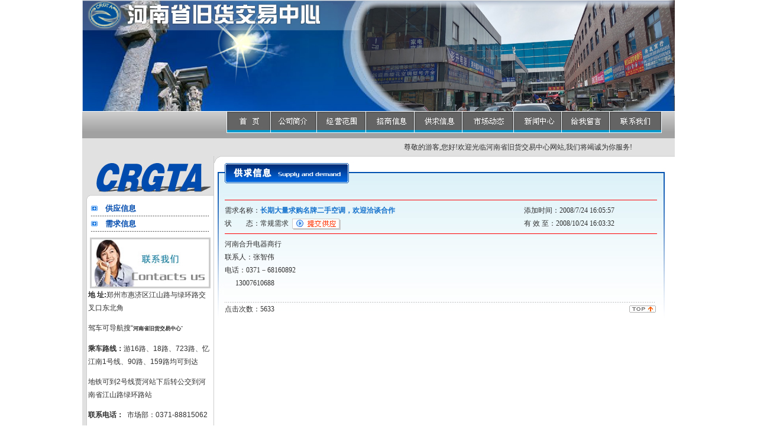

--- FILE ---
content_type: text/html; Charset=utf-8
request_url: http://hnsjhjyzx.com/Html/RequireView.asp?ID=62&SortID=2
body_size: 3072
content:

<HTML>
<HEAD>
 

<META NAME="Author" CONTENT="河南省旧货交易中信" />
<META NAME="Keywords" CONTENT="河南省旧货交易中心,河南省渤洋旧货交易有限公司,旧货市场,旧货交易,二手商城,回收，收售，交易，餐饮，厨具，音响，家具，家电" />
<META NAME="Description" CONTENT="河南省旧货交易中心是专注旧货交易的专业市场。可以在网站上搜索到您想要的。" />

<link rel="stylesheet" href="../Images/CssHtml.css">
<script language="javascript" src="../Script/Html.js"></script>
<script src="Scripts/AC_RunActiveContent.js" type="text/javascript"></script>
</HEAD>
<BODY>
<table width="1002" border="0" align="center" cellpadding="0" cellspacing="0">
  <tr>
    <td>

<img src="images/head-1.jpg" width="1002" height="188" border="0" />
</td>
  </tr>
</table>
<table width="1002" border="0" align="center" cellpadding="0" cellspacing="0">
  <tr>
    <td width="244" height="46" background="images/02.jpg">&nbsp;</td>
    <td width="737" valign="top" background="images/02.jpg"><a href="Main.asp"><img src="images/03.jpg" width="74" height="37" border="0" /></a><a href="About.asp"><img src="images/04.jpg" width="79" height="37" border="0" /></a><a href="About.asp?id=23"><img src="images/05.jpg" width="82" height="37" border="0" /></a><a href="About.asp?id=24"><img src="images/10.jpg" width="82" height="37" border="0" /></a><a href="RequireList.asp"><img src="images/06.jpg" width="81" height="37" border="0" /></a><a href="OtherList.asp"><img src="images/08.jpg" width="87" height="37" border="0" /></a><a href="NewsList.asp"><img src="images/07.jpg" width="81" height="37" border="0" /></a><a href="MessageWrite.asp"><img src="images/09.jpg" width="81" height="37" border="0" /></a><a href="About.asp?id=24"></a><a href="About.asp?id=25"><img src="images/11.jpg" width="89" height="37" border="0" /></a></td>
    <td width="21" background="images/02.jpg">&nbsp;</td>
  </tr>
</table>
<table width="1002" border="0" align="center" cellpadding="0" cellspacing="0">
  <tr>
    <td width="247" height="30" align="center" bgcolor="#E1E1E1">&nbsp;</td>
    <td width="731" align="center" bgcolor="#E1E1E1">
<marquee width="100%" height="100%" scrollamount="6" scrolldelay="88">
尊敬的游客,您好!欢迎光临河南省旧货交易中心网站,我们将竭诚为你服务!</marquee>    </td>
    <td width="24" align="center" bgcolor="#E1E1E1">&nbsp;</td>
  </tr>
</table>

<table width="1002" border="0" align="center" cellpadding="0" cellspacing="0">
  <tr>
    <td height="500" rowspan="2" valign="top" bgcolor="#E1E1E1">&nbsp;</td>
    <td width="215" valign="top" background="images/14.jpg" bgcolor="#FFFFFF"><table width="100%" border="0" cellspacing="0" cellpadding="5">
      <tr>
        <td height="5" align="right" bgcolor="#E1E1E1"><img src="images/12.jpg" width="193" height="56" /></td>
      </tr>
    </table>
        <table width="215" border="0" align="right" cellpadding="0" cellspacing="0">
          <tr>
            <td width="215" height="10"><img src="images/35.jpg" width="215" height="10"></td>
          </tr>
          <tr>
            <td height="300" valign="top"><table width="100%" border="0" cellpadding="0" cellspacing="0">
                <tr>
                  <td align="center"><table width='93%' border='0' cellspacing='0' cellpadding='0'><tr class='WebMenu'><td width='24'><img src='Images/xt.jpg' width='11' height='9'></td><td><a href='RequireList.asp?SortID=1&SortPath=0,1,' class='dh'>供应信息</a></td></tr><tr class='WebMenu'><td width='24'><img src='Images/xt.jpg' width='11' height='9'></td><td><a href='RequireList.asp?SortID=2&SortPath=0,2,' class='dh'>需求信息</a></td></tr></table>
                      <table width="100%" border="0" cellspacing="0" cellpadding="0">
                        <tr>
                          <td height="10"></td>
                        </tr>
                    </table></td>
                </tr>
                <tr>
                  <td align="center"><img src="images/19.jpg" width="204" height="86" /></td>
                </tr>
                <tr>
                  <td height="109"><table width="98%" border="0" align="center" cellpadding="0" cellspacing="0">
  <tr>
    <td valign="top"><p><span style="font-size:12px"><span style="font-family:tahoma,geneva,sans-serif"><strong>地 址:</strong>郑州市惠济区江山路与绿环路交叉口东北角</span></span></p>

<p><span style="font-family:tahoma,geneva,sans-serif; font-size:12px">驾车可导航搜&ldquo;</span><span style="font-size:9px"><strong>河南省旧货交易中心</strong><span style="font-family:tahoma,geneva,sans-serif">&rdquo;</span></span></p>

<p><span style="font-size:12px"><span style="font-family:tahoma,geneva,sans-serif"><strong>乘车路线：</strong>游16路、18路、723路、忆江南1号线、90路、159路均可到达</span></span></p>

<p><span style="font-size:12px"><span style="font-family:tahoma,geneva,sans-serif">地铁可到2号线贾河站下后转公交到河南省江山路绿环路站</span></span></p>

<p><strong><span style="font-size:12px"><span style="font-family:tahoma,geneva,sans-serif">联系电话：&nbsp; </span></span></strong><span style="font-family:tahoma,geneva,sans-serif; font-size:12px">市场部：0371-88815062</span></p>

<p><span style="font-size:12px"><span style="font-family:tahoma,geneva,sans-serif">&nbsp; &nbsp; &nbsp; &nbsp; &nbsp; &nbsp; &nbsp; &nbsp; &nbsp; 办公室：0371-88815061</span></span></p>

<p><span style="font-size:12px"><span style="font-family:tahoma,geneva,sans-serif">&nbsp; &nbsp; &nbsp; &nbsp; &nbsp; &nbsp; &nbsp; &nbsp; &nbsp; 信息室：13598838874</span></span></p>

<p><span style="font-size:12px"><span style="font-family:tahoma,geneva,sans-serif"><strong>营业时间：</strong> 夏季 8:30---18:30</span></span></p>

<p><span style="font-size:12px"><span style="font-family:tahoma,geneva,sans-serif">&nbsp; &nbsp; &nbsp; &nbsp; &nbsp; &nbsp; &nbsp; &nbsp; &nbsp;冬季 8:30---17:00</span></span></p>

<p>&nbsp;</p>

<p><span style="font-size:12px"><span style="font-family:tahoma,geneva,sans-serif">&nbsp;&nbsp;&nbsp;&nbsp;&nbsp;&nbsp;&nbsp;&nbsp;</span></span></p>
</td>
  


  </tr>
</table>
</td>
                </tr>
                <tr>
                  <td>&nbsp;</td>
                </tr>
            </table></td>
          </tr>
      </table></td>
    <td width="771" valign="top" style="border-left-width: 1px;border-left-style: solid;border-left-color: #CCCCCC;"><table width="100%" border="0" cellspacing="0" cellpadding="0">
      <tr>
        <td><img src="images/21.jpg" width="779" height="12" /></td>
      </tr>
      <tr>
        <td height="461" valign="top"><table width="767" border="0" align="center" cellpadding="0" cellspacing="0">
          <tr>
            <td height="260" valign="top"><table width="767" border="0" cellspacing="0" cellpadding="0">
              <tr>
                <td width="12" rowspan="2" valign="top" background="images/22.jpg" style="background-repeat: no-repeat;">&nbsp;</td>
                <td width="739" height="34" background="images/24.jpg" ><img src="images/23.jpg" width="210" height="34" /></td>
                <td width="16" rowspan="2" align="right" valign="top" background="images/25.jpg" style="background-repeat: no-repeat;">&nbsp;</td>
              </tr>
              <tr>
                <td height="383" valign="top" background="images/30.jpg" style="background-repeat: repeat-x;"><table width="100%" border="0" cellspacing="0" cellpadding="0">
                  <tr>
                    <td width="733" height="20" align="right">&nbsp;</td>
                    <td width="10">&nbsp;</td>
                  </tr>
                  <tr>
                    <td><table width='100%' border='0' cellspacing='0' cellpadding='0'><tr><td colspan='2'><hr width='100%' size='1' noshade='noshade' color='#FF0000'></td></tr><tr><td width='420'>需求名称：<font style='font-weight: bold;color: #1874CD'>长期大量求购名牌二手空调，欢迎洽谈合作</font></td><td width='184'>添加时间：2008/7/24 16:05:57</td></tr><tr><td>状　　态：常规需求&nbsp;&nbsp;<a href='SupplyWrite.asp?NeedID=62&NeedName=%E9%95%BF%E6%9C%9F%E5%A4%A7%E9%87%8F%E6%B1%82%E8%B4%AD%E5%90%8D%E7%89%8C%E4%BA%8C%E6%89%8B%E7%A9%BA%E8%B0%83%EF%BC%8C%E6%AC%A2%E8%BF%8E%E6%B4%BD%E8%B0%88%E5%90%88%E4%BD%9C' target='_blank'><img src='../Images/Require_feedback.gif' border='0' align='absmiddle'></a></td><td>有 效 至：2008/10/24 16:03:32</td></tr><tr><td colspan='2'><hr width='100%' size='1' noshade='noshade' color='#FF0000'></td></tr><tr><td colspan='2'>河南合升电器商行<BR>联系人：张智伟<BR>电话：0371－68160892<BR>      13007610688</td></tr><tr><td class='ListTitle' colspan='2'></td></tr><tr><td>点击次数：5633</td><td align='right'><a href='#TOP'><img src='../Images/Button_top_01.gif' align='absbottom' border='0'></a></td></tr></table></td>
                    <td>&nbsp;</td>
                  </tr>
                  <tr>
                    <td height="30"></td>
                    <td></td>
                  </tr>
                </table></td>
              </tr>
            </table></td>
          </tr>
        </table></td>
      </tr>
    </table></td>
  </tr>
  <tr>
    <td height="10" valign="bottom" bgcolor="#FFFFFF"><img src="images/20.jpg" width="215" height="10" /></td>
    <td height="11" valign="top" style="border-bottom-width: 1px;border-bottom-style: solid;border-bottom-color: #CCCCCC;"><img src="images/33.jpg" width="779" height="10"></td>
  </tr>
</table>
<table width="1002" border="0" align="center" cellpadding="5" cellspacing="0" bgcolor="#E1E1E1">
  <tr>
    <td width="233" align="right"><img src="images/34.jpg" width="162" height="111" /></td>
    <td width="769">河南省旧货交易中心 CopyRight &copy; 2008 , All Rights Reserves 版权所有<br />
      <p><span style="font-size:12px"><span style="font-family:tahoma,geneva,sans-serif"><strong>地 址:</strong>郑州市惠济区江山路与绿环路交叉口东北角</span></span></p>

<p><span style="font-family:tahoma,geneva,sans-serif; font-size:12px">驾车可导航搜&ldquo;</span><span style="font-size:9px"><strong>河南省旧货交易中心</strong><span style="font-family:tahoma,geneva,sans-serif">&rdquo;</span></span></p>

<p><span style="font-size:12px"><span style="font-family:tahoma,geneva,sans-serif"><strong>乘车路线：</strong>游16路、18路、723路、忆江南1号线、90路、159路均可到达</span></span></p>

<p><span style="font-size:12px"><span style="font-family:tahoma,geneva,sans-serif">地铁可到2号线贾河站下后转公交到河南省江山路绿环路站</span></span></p>

<p><strong><span style="font-size:12px"><span style="font-family:tahoma,geneva,sans-serif">联系电话：&nbsp; </span></span></strong><span style="font-family:tahoma,geneva,sans-serif; font-size:12px">市场部：0371-88815062</span></p>

<p><span style="font-size:12px"><span style="font-family:tahoma,geneva,sans-serif">&nbsp; &nbsp; &nbsp; &nbsp; &nbsp; &nbsp; &nbsp; &nbsp; &nbsp; 办公室：0371-88815061</span></span></p>

<p><span style="font-size:12px"><span style="font-family:tahoma,geneva,sans-serif">&nbsp; &nbsp; &nbsp; &nbsp; &nbsp; &nbsp; &nbsp; &nbsp; &nbsp; 信息室：13598838874</span></span></p>

<p><span style="font-size:12px"><span style="font-family:tahoma,geneva,sans-serif"><strong>营业时间：</strong> 夏季 8:30---18:30</span></span></p>

<p><span style="font-size:12px"><span style="font-family:tahoma,geneva,sans-serif">&nbsp; &nbsp; &nbsp; &nbsp; &nbsp; &nbsp; &nbsp; &nbsp; &nbsp;冬季 8:30---17:00</span></span></p>

<p>&nbsp;</p>

<p><span style="font-size:12px"><span style="font-family:tahoma,geneva,sans-serif">&nbsp;&nbsp;&nbsp;&nbsp;&nbsp;&nbsp;&nbsp;&nbsp;</span></span></p>
&nbsp;&nbsp;备案：豫ICP备789456123号</td>
  </tr>
</table>


</BODY>
</HTML>
